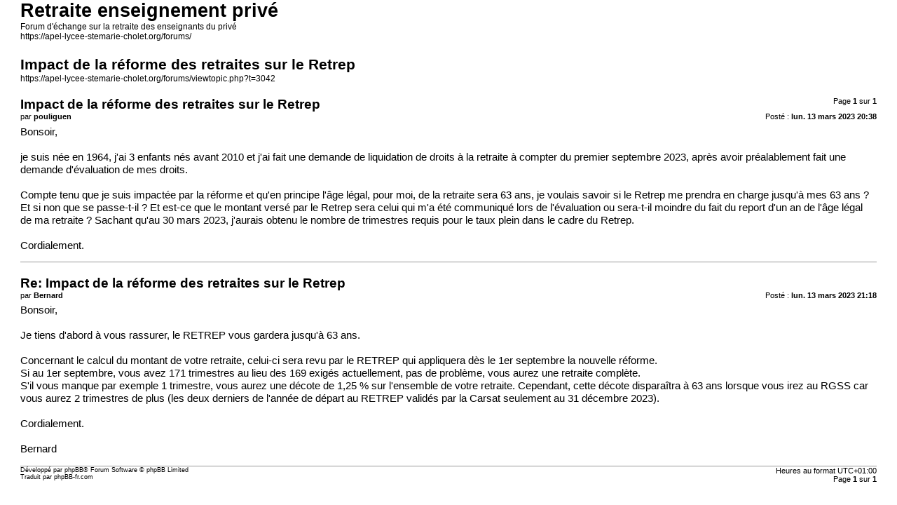

--- FILE ---
content_type: text/html; charset=UTF-8
request_url: https://apel-lycee-stemarie-cholet.org/forums/viewtopic.php?t=3042&sid=bbdaa3c1d72fa7a22e116fafb40514b4&view=print
body_size: 1309
content:
<!DOCTYPE html>
<html dir="ltr" lang="fr">
<head>
<meta charset="utf-8" />
<meta http-equiv="X-UA-Compatible" content="IE=edge">
<meta name="robots" content="noindex" />

<title>Retraite enseignement privé &bull; Impact de la réforme des retraites sur le Retrep</title>

<link href="./styles/prosilver/theme/print.css" rel="stylesheet">
</head>
<body id="phpbb" class="ltr">
<div id="wrap" class="wrap">
	<a id="top" class="top-anchor" accesskey="t"></a>

	<div id="page-header">
		<h1>Retraite enseignement privé</h1>
		<p>Forum d'échange sur la retraite des enseignants du privé<br /><a href="https://apel-lycee-stemarie-cholet.org/forums/">https://apel-lycee-stemarie-cholet.org/forums/</a></p>

		<h2>Impact de la réforme des retraites sur le Retrep</h2>
		<p><a href="https://apel-lycee-stemarie-cholet.org/forums/viewtopic.php?t=3042">https://apel-lycee-stemarie-cholet.org/forums/viewtopic.php?t=3042</a></p>
	</div>

	<div id="page-body" class="page-body">
		<div class="page-number">Page <strong>1</strong> sur <strong>1</strong></div>
					<div class="post">
				<h3>Impact de la réforme des retraites sur le Retrep</h3>
				<div class="date">Posté : <strong>lun. 13 mars 2023 20:38</strong></div>
				<div class="author">par <strong>pouliguen</strong></div>
				<div class="content">Bonsoir,<br>
<br>
je suis née en 1964, j'ai 3 enfants nés avant 2010 et j'ai fait une demande de liquidation de droits à la retraite à compter du premier septembre 2023, après avoir préalablement fait une demande d'évaluation de mes droits.<br>
<br>
Compte tenu que je suis impactée par la réforme et qu'en principe l'âge légal, pour moi, de la retraite sera 63 ans, je voulais savoir si le Retrep me prendra en charge jusqu'à mes 63 ans ? Et si non que se passe-t-il ? Et est-ce que le montant versé par le Retrep sera celui qui m'a été communiqué lors de l'évaluation ou sera-t-il moindre du fait du report d'un an de l'âge légal de ma retraite ? Sachant qu'au 30 mars 2023, j'aurais obtenu le nombre de trimestres requis pour le taux plein dans le cadre du Retrep.<br>
<br>
Cordialement.</div>
			</div>
			<hr />
					<div class="post">
				<h3>Re: Impact de la réforme des retraites sur le Retrep</h3>
				<div class="date">Posté : <strong>lun. 13 mars 2023 21:18</strong></div>
				<div class="author">par <strong>Bernard</strong></div>
				<div class="content">Bonsoir,<br>
<br>
Je tiens d'abord à vous rassurer, le RETREP vous gardera jusqu'à 63 ans.<br>
<br>
Concernant le calcul du montant de votre retraite, celui-ci sera revu par le RETREP qui appliquera dès le 1er septembre la nouvelle réforme.<br>
Si au 1er septembre, vous avez 171 trimestres au lieu des 169 exigés actuellement, pas de problème, vous aurez une retraite complète.<br>
S'il vous manque par exemple 1 trimestre, vous aurez une décote de 1,25 % sur l'ensemble de votre retraite. Cependant, cette décote disparaîtra à 63 ans lorsque vous irez au RGSS car vous aurez 2 trimestres de plus (les deux derniers de l'année de départ au RETREP validés par la Carsat seulement au 31 décembre 2023).<br>
<br>
Cordialement.<br>
<br>
Bernard</div>
			</div>
			<hr />
			</div>

	<div id="page-footer" class="page-footer">
		<div class="page-number">Heures au format <span title="Europe/Paris">UTC+01:00</span><br />Page <strong>1</strong> sur <strong>1</strong></div>
			<div class="copyright">
				<p>Développé par <a href="https://www.phpbb.com/">phpBB</a>&reg; Forum Software &copy; phpBB Limited
				</p>
								<p>Traduit par <a href="https://www.phpbb-fr.com">phpBB-fr.com</a>
				</p>
							</div>
	</div>
</div>

</body>
</html>
